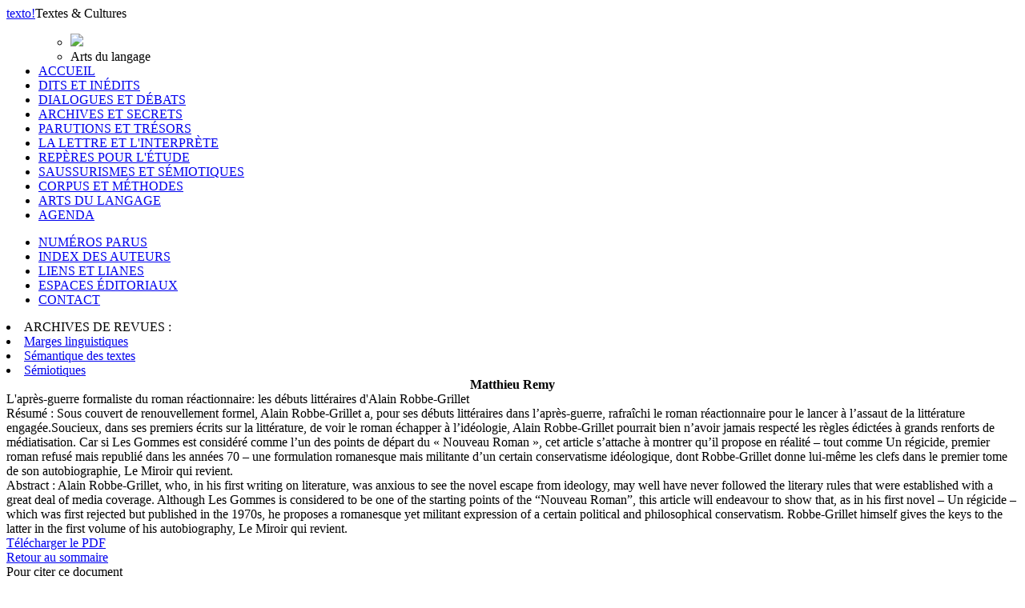

--- FILE ---
content_type: text/html; charset=UTF-8
request_url: http://www.revue-texto.net/index.php/http:/www.revue-texto.net/1996-2007/Archives/Parutions/Archives/Parutions/Marges/docannexe/file/4227/docannexe/file/3593/docannexe/file/3101/docannexe/file/3585/index.php?id=3078
body_size: 3721
content:
<!DOCTYPE html PUBLIC "-//W3C//DTD XHTML 1.0 Strict//EN" "http://www.w3.org/TR/xhtml1/DTD/xhtml1-strict.dtd">          
<html xmlns="http://www.w3.org/1999/xhtml">     
  <head>                    
    <meta http-equiv="Content-Type" content="text/html; charset=utf-8" />
    <title></title>
    <meta name="GENERATOR" content="Lodel 0.9" />
    <meta name="DESCRIPTION" content="Description de votre site" />
    <meta name="URL" content="http://www.revue-texto.net/index.php/archives/sdt/docannexe/file/3239/index.php?id=3078" />
    <meta name="author" content="Remy, Matthieu" />
    <meta name="KEYWORDS" content="Volume XVII - n°4 (2012). Coordonné par Audrey Moutat" />
    <meta name="KEYWORDS" content="années 50" />
    <meta name="KEYWORDS" content="idéologie" />
    <meta name="KEYWORDS" content="libération" />
    <meta name="KEYWORDS" content="nouveau roman" />
    <meta name="KEYWORDS" content="occupation" />
    <meta name="KEYWORDS" content="pétainisme" />
    <meta name="KEYWORDS" content="poujadisme" />
    <meta name="KEYWORDS" content="roman" />
    <meta name="KEYWORDS" content="1950s" />
    <meta name="KEYWORDS" content="liberation" />
    <meta name="KEYWORDS" content="nouveau roman" />
    <meta name="KEYWORDS" content="novel" />
    <meta name="KEYWORDS" content="occupation" />
    <meta name="KEYWORDS" content="petainism" />
    <meta name="KEYWORDS" content="poujadism" />
    <meta name="DC.Publisher" content="Nom de votre Ã©diteur" />
    <meta name="DC.Rights" content="" />
    <meta name="DC.Source" content="http://www.revue-texto.net/index.php/archives/sdt/docannexe/file/3239" />
    <meta name="DC.Type" content="text" />
    <meta name="DC.Format" content="text/html" />
    <meta name="DC.Language" content="fr" />
    <meta name="DC.Identifier" content="http://www.revue-texto.net/index.php/archives/sdt/docannexe/file/3239/index.php?id=3078" />
    <meta name="DC.Title" content="L'après-guerre formaliste du roman réactionnaire: les débuts littéraires d'Alain Robbe-Grillet " />
    <meta name="DC.Subject" content="Volume XVII - n°4 (2012). Coordonné par Audrey Moutat" />
    <meta name="DC.Subject" content="années 50" />
    <meta name="DC.Subject" content="idéologie" />
    <meta name="DC.Subject" content="libération" />
    <meta name="DC.Subject" content="nouveau roman" />
    <meta name="DC.Subject" content="occupation" />
    <meta name="DC.Subject" content="pétainisme" />
    <meta name="DC.Subject" content="poujadisme" />
    <meta name="DC.Subject" content="roman" />
    <meta name="DC.Subject" content="1950s" />
    <meta name="DC.Subject" content="liberation" />
    <meta name="DC.Subject" content="nouveau roman" />
    <meta name="DC.Subject" content="novel" />
    <meta name="DC.Subject" content="occupation" />
    <meta name="DC.Subject" content="petainism" />
    <meta name="DC.Subject" content="poujadism" />
    <meta name="DC.Creator" content="Remy, Matthieu" />
    <meta name="DC.Description" lang="fr" content="Sous couvert de renouvellement formel, Alain Robbe-Grillet a, pour ses débuts littéraires dans l’après-guerre, rafraîchi le roman réactionnaire pour le lancer à l’assaut de la littérature engagée. Soucieux, dans ses premiers écrits sur la littérature, de voir le roman échapper à l’idéologie, Alain Robbe-Grillet pourrait bien n’avoir jamais respecté les règles édictées à grands renforts de médiatisation. Car si Les Gommes est considéré comme l’un des points de départ du « Nouveau Roman », cet article s’attache à montrer qu’il propose en réalité – tout comme Un régicide, premier roman refusé mais republié dans les années 70 – une formulation romanesque mais militante d’un certain conservatisme idéologique, dont Robbe-Grillet donne lui-même les clefs dans le premier tome de son autobiographie, Le Miroir qui revient." />
    <meta name="DC.Description" lang="en" content="Alain Robbe-Grillet, who, in his first writing on literature, was anxious to see the novel escape from ideology, may well have never followed the literary rules that were established with a great deal of media coverage. Although Les Gommes is considered to be one of the starting points of the “Nouveau Roman”, this article will endeavour to show that, as in his first novel – Un régicide – which was first rejected but published in the 1970s, he proposes a romanesque yet militant expression of a certain political and philosophical conservatism. Robbe-Grillet himself gives the keys to the latter in the first volume of his autobiography, Le Miroir qui revient." />
    <link rel="stylesheet" type="text/css" href="css/texto.css" media="screen" title="Ecran" />
    <link rel="stylesheet" type="text/css" media="print" href="css/styles_site_print.css"  title="Impression" />
    <link rel="alternate" type="application/rss+xml" title="Actualitï¿½s de " href="index.php?page=backend&amp;format=rssdocuments" />
    <link rel="alternate" type="application/rss+xml" title="Flux RSS de  L'après-guerre formaliste du roman réactionnaire: les débuts littéraires d'Alain Robbe-Grillet 
" href="index.php?page=backend&amp;format=rss&amp;ident=     3078" />
  </head>
  <body>
    <div id="container">
      <div id="header">
        <div id="headerContainer"><a href="index.php"><span id="texto">texto</span><span id="exclamation">!</span></a><span id="baseline">Textes &amp; Cultures</span><!-- <div id="cse-search-form" style="width: 300px;">Loading</div> --><!-- <script src="http://www.google.fr/jsapi" type="text/javascript"></script> --><!-- <script type="text/javascript">   google.load('search', '1', {language : 'fr', style : google.loader.themes.MINIMALIST});  google.setOnLoadCallback(function() {    var customSearchOptions = {};  var customSearchControl = new google.search.CustomSearchControl(      '003098074609971227473:rgccg9ius60', customSearchOptions);    customSearchControl.setResultSetSize(google.search.Search.FILTERED_CSE_RESULTSET);    var options = new google.search.DrawOptions();    options.enableSearchboxOnly("https://cse.google.com/cse?cx=009679605336326252138%3Ajm3bo6zjn4o", null, true);    customSearchControl.draw('cse-search-form', options);  }, true);</script>-->
    <script type="text/javascript">  var _gaq = _gaq || [];
  _gaq.push(['_setAccount', 'UA-46340492-1']);
  _gaq.push(['_trackPageview']);
  (function() {
    var ga = document.createElement('script'); ga.type = 'text/javascript'; ga.async = true;
    ga.src = ('https:' == document.location.protocol ? 'https://ssl' : 'http://www') + '.google-analytics.com/ga.js';
    var s = document.getElementsByTagName('script')[0]; s.parentNode.insertBefore(ga, s);
  })();</script>      </div>
</div>
<div id="menu">
  <ul class="primary">
    <ul class=header>
      <li><img src="./Images/diese.gif" /></li>
      <li id="title">Arts du langage</li><!--
<span class="sousTitre"><br class="nobr" /></span>--></ul>
    <li><span><a href="index.php">ACCUEIL</a></span></li><!-- != 129 = exclude "espaces éditoriaux" -->
    <li><span><a href="index.php?id=55">DITS ET INÉDITS</a></span></li>
    <li><span><a href="index.php?id=56">DIALOGUES ET DÉBATS</a></span></li>
    <li><span><a href="index.php?id=57">ARCHIVES ET SECRETS</a></span></li>
    <li><span><a href="index.php?id=58">PARUTIONS ET TRÉSORS</a></span></li>
    <li><span><a href="index.php?id=59">LA LETTRE ET L'INTERPRÈTE</a></span></li>
    <li><span><a href="index.php?id=61">REPÈRES POUR L'ÉTUDE</a></span></li>
    <li><span><a href="index.php?id=60">SAUSSURISMES ET SÉMIOTIQUES</a></span></li>
    <li><span><a href="index.php?id=62">CORPUS ET MÉTHODES</a></span></li>
    <li class="highlighted"><span><a href="index.php?id=1648">ARTS DU LANGAGE</a></span></li>
    <li><span><a href="index.php?id=1740">AGENDA</a></span></li>
  </ul>
  <ul class="secondary">
    <li><span><a href="index.php?id=54">NUMÉROS PARUS</a></span></li>
    <li><span><a href="index.php?id=32">INDEX DES AUTEURS</a></span></li>
    <li><span><a href="http://www.revue-texto.net/Liens/Liens.html">LIENS ET LIANES</a></span></li>
    <li><span><a href="http://www.revue-texto.net/index.php?id=129">ESPACES &Eacute;DITORIAUX</a></span></li><!--
    <li><span><a href="index.php?id=1740">AGENDA</a></span></li>-->
    <li><span><a href="mailto:redaction@revue-texto.net">CONTACT</a></span></li>
  </ul>
  <li><span>ARCHIVES DE REVUES&nbsp;:</span></li>
  <li><span><a href="../Parutions/Marges/Marges_sommaire.html">Marges linguistiques</a></span></li>
  <li><span><a href="../Archives/SdT/Archives_SdT.html">Sémantique des textes</a></span></li>
  <li><span><a href="../Parutions/Semiotiques/Semiotiques.html">Sémiotiques</a></span></li>
</ul><!--
Les archives de la revue Marges.
Les archives de la revue Sémiotiques.
http://www.revue-texto.net/1996-2007/Parutions/Semiotiques/Semiotiques.html
Les archives du bulletin Sémantique des textes
http://www.revue-texto.net/1996-2007/Archives/SdT/Archives_SdT.html
--><!--
<ul class="primary">
  <li><a href="index.php?page=backend&format=rssdocuments"><img id="rss" src="images/rss.png" alt="rss"/>FLUX RSS</a></li>
</ul>--></div>
<div id="content">
  <div class="largeBlock">
    <div class="section">
      <center><strong>Matthieu <span class="familyName">Remy</span></strong></center>
    </div>
    <div class="teaser">L'après-guerre formaliste du roman réactionnaire: les débuts littéraires d'Alain Robbe-Grillet</div>
    <div class="summary"><span class="label">R&eacute;sum&eacute; : </span>Sous couvert de renouvellement formel, Alain Robbe-Grillet a, pour ses débuts littéraires dans l’après-guerre, rafraîchi le roman réactionnaire pour le lancer à l’assaut de la littérature engagée.Soucieux, dans ses premiers écrits sur la littérature, de voir le roman échapper à l’idéologie, Alain Robbe-Grillet pourrait bien n’avoir jamais respecté les règles édictées à grands renforts de médiatisation. Car si Les Gommes est considéré comme l’un des points de départ du « Nouveau Roman », cet article s’attache à montrer qu’il propose en réalité – tout comme Un régicide, premier roman refusé mais republié dans les années 70 – une formulation romanesque mais militante d’un certain conservatisme idéologique, dont Robbe-Grillet donne lui-même les clefs dans le premier tome de son autobiographie, Le Miroir qui revient.</div>
    <div class="summary"><span class="label">Abstract : </span>Alain Robbe-Grillet, who, in his first writing on literature, was anxious to see the novel escape from ideology, may well have never followed the literary rules that were established with a great deal of media coverage. Although Les Gommes is considered to be one of the starting points of the “Nouveau Roman”, this article will endeavour to show that, as in his first novel – Un régicide – which was first rejected but published in the 1970s, he proposes a romanesque yet militant expression of a certain political and philosophical conservatism. Robbe-Grillet himself gives the keys to the latter in the first volume of his autobiography, Le Miroir qui revient.</div>
    <div class="download"><a id="monpdf" href="docannexe/file/3078/remy.pdf">T&eacute;l&eacute;charger le PDF</a></div>
    <div class="backToHome"><a href="index.php?id=1648">Retour au sommaire</a></div>
  </div>
  <div class="largeBlock">
    <div class="quote">
      <div class="intro">Pour citer ce document</div> 
      <div class="title">MATTHIEU REMY (2012) &laquo;L'après-guerre formaliste du roman réactionnaire: les débuts littéraires d'Alain Robbe-Grillet&raquo;, <span class="texto"></span> [En ligne], Volume XVII - n°4 (2012). Coordonné par Audrey Moutat, </div><span class="url">URL : <a href="index.php?id=3078">http://www.revue-texto.net/index.php/archives/sdt/docannexe/file/3239/index.php?id=3078</a>.</span></div><!--
MATTHIEU REMY, &laquo;L'après-guerre formaliste du roman réactionnaire: les débuts littéraires d'Alain Robbe-Grillet&raquo;, <em></em> [En ligne], Arts du langage, mis &agrave; jour le : 06/11/2012, URL : http://www.revue-texto.net/index.php/archives/sdt/docannexe/file/3239/index.php?id=3078.--></div>
</div>
<div id="footer"><img alt="logo" src="images/logoFooter.png"><div class="text">Revue &eacute;lectronique sous la direction de <a href="mailto:#">Francois Rastier</a></div>
  <div class="text">Publi&eacute;e par l'Institut Ferdinand de Saussure . Programme  S&eacute;mantique des textes.</div>
  <div class="text">ISSN 1773-0120</div>
</div>
</div>     </body>     </html>